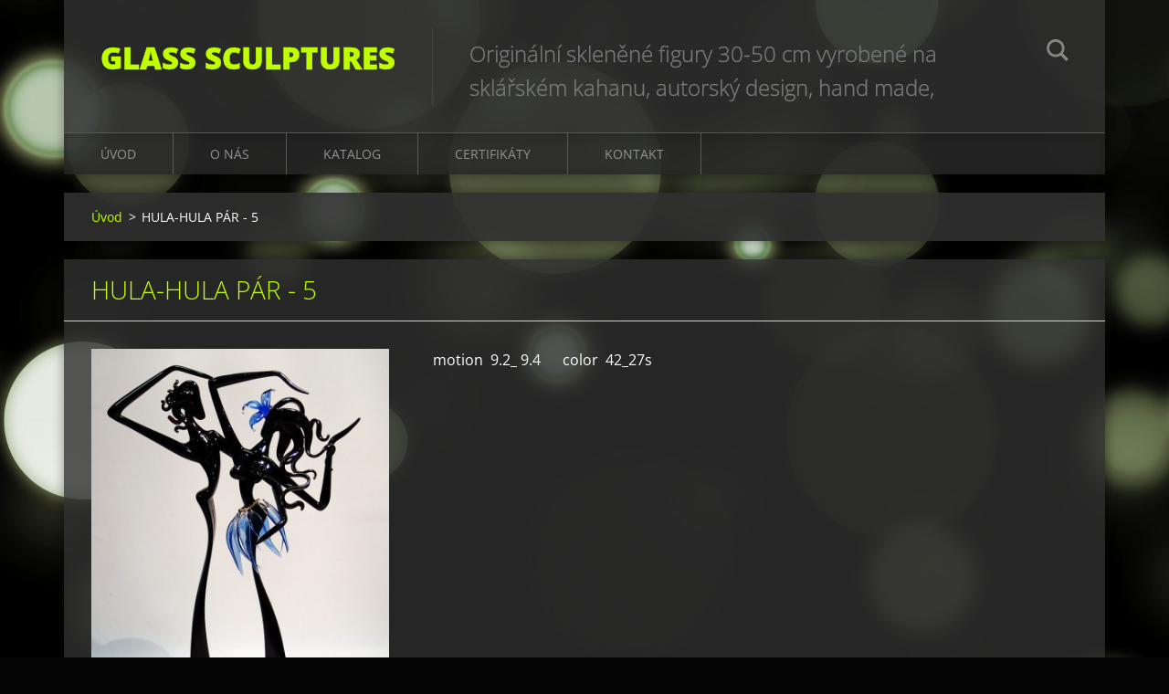

--- FILE ---
content_type: text/html; charset=UTF-8
request_url: https://www.artshow.cz/products/hula-hula-par-5/
body_size: 5065
content:
<!doctype html>
<!--[if IE 8]><html class="lt-ie10 lt-ie9 no-js" lang="cs"> <![endif]-->
<!--[if IE 9]><html class="lt-ie10 no-js" lang="cs"> <![endif]-->
<!--[if gt IE 9]><!-->
<html class="no-js" lang="cs">
<!--<![endif]-->
	<head>
		<base href="https://www.artshow.cz/">
  <meta charset="utf-8">
  <meta name="description" content="">
  <meta name="keywords" content="art, art gallery, artglass, bohemian glass, bytové dekorace, dmh design, dárkové zboží, gifts, glass, glass figurine, glass sculpture, hand made, hand made glass figurine, home decoration, original, skleněné figury, world unique production">
  <meta name="generator" content="Webnode">
  <meta name="apple-mobile-web-app-capable" content="yes">
  <meta name="apple-mobile-web-app-status-bar-style" content="black">
  <meta name="format-detection" content="telephone=no">
    <link rel="icon" type="image/svg+xml" href="/favicon.svg" sizes="any">  <link rel="icon" type="image/svg+xml" href="/favicon16.svg" sizes="16x16">  <link rel="icon" href="/favicon.ico"><link rel="canonical" href="https://www.artshow.cz/products/hula-hula-par-5/">
<script type="text/javascript">(function(i,s,o,g,r,a,m){i['GoogleAnalyticsObject']=r;i[r]=i[r]||function(){
			(i[r].q=i[r].q||[]).push(arguments)},i[r].l=1*new Date();a=s.createElement(o),
			m=s.getElementsByTagName(o)[0];a.async=1;a.src=g;m.parentNode.insertBefore(a,m)
			})(window,document,'script','//www.google-analytics.com/analytics.js','ga');ga('create', 'UA-797705-6', 'auto',{"name":"wnd_header"});ga('wnd_header.set', 'dimension1', 'W1');ga('wnd_header.set', 'anonymizeIp', true);ga('wnd_header.send', 'pageview');var _gaq = _gaq || [];
				  (function() {
					var ga = document.createElement('script'); ga.type = 'text/javascript'; ga.async = true;
					ga.src = ('https:' == location.protocol ? 'https://ssl' : 'https://www') + '.google-analytics.com/ga.js';
					var s = document.getElementsByTagName('script')[0]; s.parentNode.insertBefore(ga, s);
				  })(); _gaq.push(['_setAccount', 'UA-59811517-1']);_gaq.push(['_trackPageview']);_gaq.push(['_gat._anonymizeIp']);var pageTrackerAllTrackEvent=function(category,action,opt_label,opt_value){ga('send', 'event', category, action, opt_label, opt_value)};</script>
  <link rel="alternate" type="application/rss+xml" href="https://artshow.cz/rss/all.xml" title="Všechny články">
<!--[if lte IE 9]><style type="text/css">.cke_skin_webnode iframe {vertical-align: baseline !important;}</style><![endif]-->
		<meta http-equiv="X-UA-Compatible" content="IE=edge">
		<title>HULA-HULA  PÁR - 5 :: glass sculptures</title>
		<meta name="viewport" content="width=device-width, initial-scale=1.0, maximum-scale=1.0, user-scalable=no">
		<link rel="stylesheet" href="https://d11bh4d8fhuq47.cloudfront.net/_system/skins/v12/50001476/css/style.css" />

		<script type="text/javascript" language="javascript" src="https://d11bh4d8fhuq47.cloudfront.net/_system/skins/v12/50001476/js/script.min.js"></script>


		<script type="text/javascript">
		/* <![CDATA[ */
		wtf.texts.set("photogallerySlideshowStop", 'Pozastavit prezentaci');
		wtf.texts.set("photogallerySlideshowStart", 'Spustit prezentaci');
		wtf.texts.set("faqShowAnswer", 'Zobrazit celou odpověď.');
		wtf.texts.set("faqHideAnswer", 'Skrýt odpověď.');
		wtf.texts.set("menuLabel", 'Menu');
		/* ]]> */
		</script>
	
				<script type="text/javascript">
				/* <![CDATA[ */
					
					if (typeof(RS_CFG) == 'undefined') RS_CFG = new Array();
					RS_CFG['staticServers'] = new Array('https://d11bh4d8fhuq47.cloudfront.net/');
					RS_CFG['skinServers'] = new Array('https://d11bh4d8fhuq47.cloudfront.net/');
					RS_CFG['filesPath'] = 'https://www.artshow.cz/_files/';
					RS_CFG['filesAWSS3Path'] = 'https://917a6d4f0d.clvaw-cdnwnd.com/9cd6975224dda71bbf8a62a7f2d63b08/';
					RS_CFG['lbClose'] = 'Zavřít';
					RS_CFG['skin'] = 'default';
					if (!RS_CFG['labels']) RS_CFG['labels'] = new Array();
					RS_CFG['systemName'] = 'Webnode';
						
					RS_CFG['responsiveLayout'] = 1;
					RS_CFG['mobileDevice'] = 0;
					RS_CFG['labels']['copyPasteSource'] = 'Více zde:';
					
				/* ]]> */
				</script><script type="text/javascript" src="https://d11bh4d8fhuq47.cloudfront.net/_system/client/js/compressed/frontend.package.1-3-108.js?ph=917a6d4f0d"></script><style type="text/css"></style></head>
	<body>		<div id="wrapper" class="index">

			<div id="content" class="centered">

					<header id="header" class="centered">
						<div id="header-inner">
							<div id="logo-wrapper" class="">
							    <div id="logo"><a href="home/" title="Přejít na úvodní stránku."><span id="rbcSystemIdentifierLogo">glass sculptures</span></a></div>							</div>
							 
<div id="slogan" class="">
    <span id="rbcCompanySlogan" class="rbcNoStyleSpan">Originální skleněné figury 30-50 cm vyrobené na sklářském kahanu, autorský design,  hand made, art glass sculptures, world unique production</span></div>
 
<div id="menu-links" class="">
    <a id="menu-link" href="#menu">
        Menu    </a>

	<a id="fulltext-link" href="#fulltext">
		Vyhledávání	</a>
</div>
 
<div id="fulltext" class="">
    
	<form action="/search/" method="get" id="fulltextSearch">

		<fieldset>
			<input id="fulltextSearchText" type="text" name="text" value="" placeholder="Vyhledávání">
			<button id="fulltextSearchButton" type="submit">Hledat</button>
		</fieldset>

	</form>
	</div>
 
 
 


						</div>
					</header>

				<main id="main" class="centered">
					<div id="main-inner">
						<div id="navigator" class="">
						    <div id="pageNavigator" class="rbcContentBlock"><a class="navFirstPage" href="/home/">Úvod</a><span class="separator"> &gt; </span>    <span id="navCurrentPage">HULA-HULA  PÁR - 5</span></div>						</div>
						 
<div class="column">

	

		<article class="widget widget-product-detail">
			<header>
				<h1 class="widget-title">HULA-HULA  PÁR - 5</h1>
			</header>
			<div class="widget-content">
				

		<div class="product-image">
			<a href="/images/200001916-2a6f62b67c/hula pár 5.JPG?s3=1" title="Odkaz se otevře do nového okna prohlížeče." onclick="return !window.open(this.href);">
				<img src="https://917a6d4f0d.clvaw-cdnwnd.com/9cd6975224dda71bbf8a62a7f2d63b08/system_preview_detail_200001916-2a6f62b67c/hula pár 5.JPG" width="360" height="450" alt="HULA-HULA  PÁR - 5">
			</a>
		</div>

	
				<div class="product-content"><p>motion &nbsp;9.2_ 9.4 &nbsp; &nbsp; &nbsp;color &nbsp;42_27s</p>
</div>
				<div class="cf"></div>
			</div>
			<footer class="widget-footer">
				<div class="rbcTags">
<h4><a href="https://www.artshow.cz/tags/">Štítky</a>:</h4>
<p class="tags">
	<a href="/tags/art/" rel="tag">art</a>
		<span>|</span>
<a href="/tags/art%20gallery/" rel="tag">art gallery</a>
		<span>|</span>
<a href="/tags/artglass/" rel="tag">artglass</a>
		<span>|</span>
<a href="/tags/bohemian%20glass/" rel="tag">bohemian glass</a>
		<span>|</span>
<a href="/tags/bytov%C3%A9%20dekorace/" rel="tag">bytové dekorace</a>
		<span>|</span>
<a href="/tags/dmh%20design/" rel="tag">dmh design</a>
		<span>|</span>
<a href="/tags/d%C3%A1rkov%C3%A9%20zbo%C5%BE%C3%AD/" rel="tag">dárkové zboží</a>
		<span>|</span>
<a href="/tags/gifts/" rel="tag">gifts</a>
		<span>|</span>
<a href="/tags/glass/" rel="tag">glass</a>
		<span>|</span>
<a href="/tags/glass%20figurine/" rel="tag">glass figurine</a>
		<span>|</span>
<a href="/tags/glass%20sculpture/" rel="tag">glass sculpture</a>
		<span>|</span>
<a href="/tags/hand%20made/" rel="tag">hand made</a>
		<span>|</span>
<a href="/tags/hand%20made%20glass%20figurine/" rel="tag">hand made glass figurine</a>
		<span>|</span>
<a href="/tags/home%20decoration/" rel="tag">home decoration</a>
		<span>|</span>
<a href="/tags/original/" rel="tag">original</a>
		<span>|</span>
<a href="/tags/sklen%C4%9Bn%C3%A9%20figury/" rel="tag">skleněné figury</a>
		<span>|</span>
<a href="/tags/world%20unique%20production/" rel="tag">world unique production</a>
</p>
</div>

				<div class="rbcBookmarks"><div id="rbcBookmarks200002680"></div></div>
		<script type="text/javascript">
			/* <![CDATA[ */
			Event.observe(window, 'load', function(){
				var bookmarks = '<div style=\"float:left;\"><div style=\"float:left;\"><iframe src=\"//www.facebook.com/plugins/like.php?href=https://www.artshow.cz/products/hula-hula-par-5/&amp;send=false&amp;layout=button_count&amp;width=155&amp;show_faces=false&amp;action=like&amp;colorscheme=light&amp;font&amp;height=21&amp;appId=397846014145828&amp;locale=cs_CZ\" scrolling=\"no\" frameborder=\"0\" style=\"border:none; overflow:hidden; width:155px; height:21px; position:relative; top:1px;\" allowtransparency=\"true\"></iframe></div><div style=\"float:left;\"><a href=\"https://twitter.com/share\" class=\"twitter-share-button\" data-count=\"horizontal\" data-via=\"webnode\" data-lang=\"en\">Tweet</a></div><script type=\"text/javascript\">(function() {var po = document.createElement(\'script\'); po.type = \'text/javascript\'; po.async = true;po.src = \'//platform.twitter.com/widgets.js\';var s = document.getElementsByTagName(\'script\')[0]; s.parentNode.insertBefore(po, s);})();'+'<'+'/scr'+'ipt></div> <div class=\"addthis_toolbox addthis_default_style\" style=\"float:left;\"><a class=\"addthis_counter addthis_pill_style\"></a></div> <script type=\"text/javascript\">(function() {var po = document.createElement(\'script\'); po.type = \'text/javascript\'; po.async = true;po.src = \'https://s7.addthis.com/js/250/addthis_widget.js#pubid=webnode\';var s = document.getElementsByTagName(\'script\')[0]; s.parentNode.insertBefore(po, s);})();'+'<'+'/scr'+'ipt><div style=\"clear:both;\"></div>';
				$('rbcBookmarks200002680').innerHTML = bookmarks;
				bookmarks.evalScripts();
			});
			/* ]]> */
		</script>
		
				
			</footer>
		</article>

	
	</div>

 


					</div>
				</main>

				<nav id="menu" role="navigation" class="horizontal js-remove js-remove-section-header ">
				    

	<ul class="menu">
	<li class="first">
		<a href="/home/">
		Úvod
	</a>
	</li>
	<li>
		<a href="/artshow/">
		O nás
	</a>
	</li>
	<li>
		<a href="/katalog/">
		KATALOG
	</a>
	
	<ul class="level1">
		<li class="first">
		<a href="/katalog/tema-afrika/">
		TÉMA AFRIKA
	</a>
	</li>
		<li>
		<a href="/katalog/zenske-postavy-1-cast/">
		ŽENSKÉ POSTAVY
	</a>
	</li>
		<li>
		<a href="/katalog/zenske-postavy-2-cast/">
		ŽENSKÉ POSTAVY 2.část
	</a>
	</li>
		<li>
		<a href="/katalog/zenske-postavy-3-cast/">
		ŽENSKÉ POSTAVY 3.část
	</a>
	</li>
		<li>
		<a href="/katalog/tema-tanec/">
		TÉMA TANEC
	</a>
	</li>
		<li>
		<a href="/katalog/tema-myty-historie/">
		TÉMA MÝTY, HISTORIE
	</a>
	</li>
		<li>
		<a href="/katalog/symboly/">
		SYMBOLY
	</a>
	</li>
		<li>
		<a href="/katalog/muzske-postavy/">
		MUŽSKÉ POSTAVY
	</a>
	</li>
		<li>
		<a href="/katalog/abstraktni-figury/">
		ABSTRAKTNÍ  FIGURY
	</a>
	</li>
		<li>
		<a href="/katalog/ryby-zvirata/">
		RYBY, ZVÍŘATA
	</a>
	</li>
		<li class="last">
		<a href="/katalog/tema-sport-theme-sport/">
		TÉMA SPORT 
	</a>
	</li>
	</ul>
	</li>
	<li>
		<a href="/certifikaty/">
		CERTIFIKÁTY
	</a>
	</li>
	<li class="last">
		<a href="/kontakt/">
		Kontakt
	</a>
	</li>
</ul>
				
				</nav>
				 


				<footer id="footer" class="centered">
					<div id="footer-inner">
 
<div class="column">
<div id="contact" class="">
    

		<div class="widget widget-contact">

	

		<div class="widget-content">
			<span class="contact-company"><span></span></span>
			

		<span class="contact-address"><span><br />
</span></span>

	
			
			
		</div>

	

		</div>

				
</div>
 
</div>

<div class="column">
<div id="lang" class="">
    <div id="languageSelect"></div>			
</div>
 
<div id="copyright" class="">
    <span id="rbcFooterText" class="rbcNoStyleSpan">© Všechna práva vyhrazena, použití fotografií pouze se souhlasem výrobce</span></div>
 
<div id="signature" class="">
    <span class="rbcSignatureText">Vytvořeno službou <a href="https://www.webnode.cz?utm_source=brand&amp;utm_medium=footer&amp;utm_campaign=premium" rel="nofollow" >Webnode</a></span></div>
 
</div>



					</div>
				</footer>

				

			</div>

			

		</div>
	<div id="rbcFooterHtml"></div><script type="text/javascript"></script><script type="text/javascript">var keenTrackerCmsTrackEvent=function(id){if(typeof _jsTracker=="undefined" || !_jsTracker){return false;};try{var name=_keenEvents[id];var keenEvent={user:{u:_keenData.u,p:_keenData.p,lc:_keenData.lc,t:_keenData.t},action:{identifier:id,name:name,category:'cms',platform:'WND1',version:'2.1.157'},browser:{url:location.href,ua:navigator.userAgent,referer_url:document.referrer,resolution:screen.width+'x'+screen.height,ip:'3.16.49.239'}};_jsTracker.jsonpSubmit('PROD',keenEvent,function(err,res){});}catch(err){console.log(err)};};</script></body>
</html>